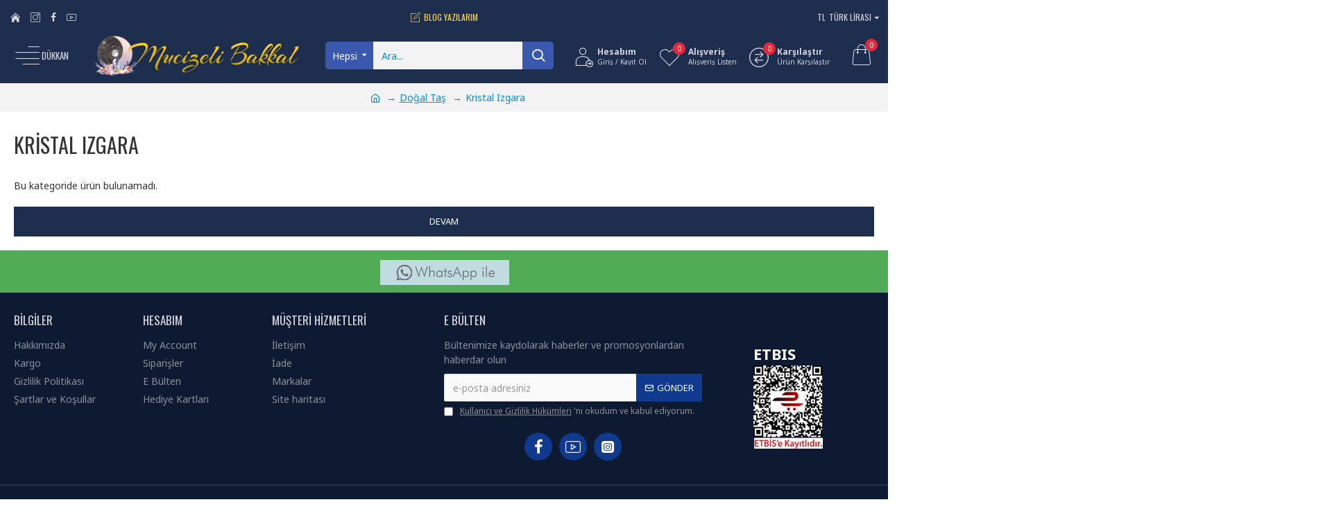

--- FILE ---
content_type: text/html; charset=utf-8
request_url: https://www.google.com/recaptcha/api2/aframe
body_size: 183
content:
<!DOCTYPE HTML><html><head><meta http-equiv="content-type" content="text/html; charset=UTF-8"></head><body><script nonce="jOfPbchMpjI-yag3qVFXmw">/** Anti-fraud and anti-abuse applications only. See google.com/recaptcha */ try{var clients={'sodar':'https://pagead2.googlesyndication.com/pagead/sodar?'};window.addEventListener("message",function(a){try{if(a.source===window.parent){var b=JSON.parse(a.data);var c=clients[b['id']];if(c){var d=document.createElement('img');d.src=c+b['params']+'&rc='+(localStorage.getItem("rc::a")?sessionStorage.getItem("rc::b"):"");window.document.body.appendChild(d);sessionStorage.setItem("rc::e",parseInt(sessionStorage.getItem("rc::e")||0)+1);localStorage.setItem("rc::h",'1768198331401');}}}catch(b){}});window.parent.postMessage("_grecaptcha_ready", "*");}catch(b){}</script></body></html>